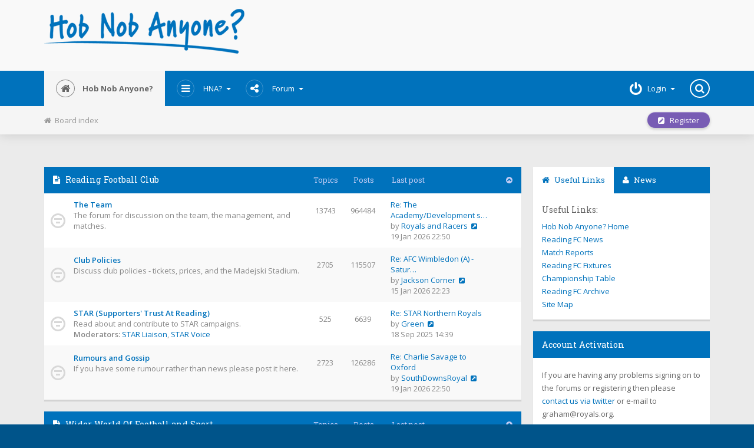

--- FILE ---
content_type: text/html; charset=UTF-8
request_url: https://hobnob.royals.org/forum/index.php?sid=5114c6173bd777b0f839681956be761a
body_size: 7526
content:
<!DOCTYPE html>
<html dir="ltr" lang="en-gb"  xml:lang="en-gb">
<head>

<meta charset="utf-8" />
<meta name="viewport" content="width=device-width" />

<meta name="robots" content="index, follow" />

<meta name="author" content="" />

<meta name="keywords" content="" />
<meta name="description" content="" />

<meta name="viewport" content="width=device-width, initial-scale=1.0" />





<title>

Hob Nob Anyone? - 


Index page

</title>

<script async src="https://www.googletagmanager.com/gtag/js?id=G-198787TYBT"></script>
<script>
  window.dataLayer = window.dataLayer || [];
  function gtag(){dataLayer.push(arguments);}
  gtag('js', new Date());

  gtag('config', 'G-198787TYBT');
</script>
<script type="text/javascript">
  var _gaq = _gaq || [];
  _gaq.push(['_setAccount', 'UA-33608967-1']);
  _gaq.push(['_setDomainName', 'royals.org']);
  _gaq.push(['_trackPageview']);

  (function() {
    var ga = document.createElement('script'); ga.type = 'text/javascript'; ga.async = true;
    ga.src = ('https:' == document.location.protocol ? 'https://ssl' : 'http://www') + '.google-analytics.com/ga.js';
    var s = document.getElementsByTagName('script')[0]; s.parentNode.insertBefore(ga, s);
  })();
</script>



    <link rel="alternate" type="application/atom+xml" title="Feed - Hob Nob Anyone?" href="https://hobnob.royals.org/forum/feed.php" />
  
  
    <link rel="alternate" type="application/atom+xml" title="Feed - All forums" href="https://hobnob.royals.org/forum/feed.php?mode=forums" />
  
    <link rel="alternate" type="application/atom+xml" title="Feed - New Topics" href="https://hobnob.royals.org/forum/feed.php?mode=topics" />
  
    <link rel="alternate" type="application/atom+xml" title="Feed - Active Topics" href="https://hobnob.royals.org/forum/feed.php?mode=topics_active" />
  
  
  





<!-- OLD BROWSERS : -->
<!--[if lt IE 9]>
<script src="./styles/Mobbern3.1/theme/js/html5shiv.min.js"></script>
<link href="./styles/Mobbern3.1/theme/tweaks.css?assets_version=59" rel="stylesheet" type="text/css" media="screen, projection" />
<![endif]-->



<!-- phpBB style name: Mobbern-3.1 -->






<!-- FONT ICONS : -->
<link href="./styles/Mobbern3.1/theme/css/font-awesome.min.css" rel="stylesheet">
<!-- To load Font Awesome from maxcdn remove the line above and use :
<link rel="stylesheet" href="//maxcdn.bootstrapcdn.com/font-awesome/4.3.0/css/font-awesome.min.css">
-->



<!-- JQUERY : -->
<script src="./styles/Mobbern3.1/theme/js/jquery.min.js"></script>
<!-- To load JQuery from googleapis remove the line above and use :
<script src="//ajax.googleapis.com/ajax/libs/jquery/1.11.1/jquery.min.js"></script>
-->






<!-- iCHECK : -->
<link href="./styles/Mobbern3.1/theme/icheck-square/grey.css" rel="stylesheet">
<script src="./styles/Mobbern3.1/theme/js/icheck.min.js"></script>



<!-- MAIN STYLE : -->
<link href="./styles/Mobbern3.1/theme/print.css?assets_version=59" rel="stylesheet" type="text/css" media="print" title="printonly" />
<link href="./styles/Mobbern3.1/theme/stylesheet.css?assets_version=59" rel="stylesheet" type="text/css" media="screen, projection" />

<link href="./styles/Mobbern3.1/theme/en/stylesheet.css?assets_version=59" rel="stylesheet" type="text/css" media="screen, projection" />

<link href="./styles/Mobbern3.1/theme/mobbern.css" rel="stylesheet" type="text/css" media="screen, projection" />
<link href="./styles/Mobbern3.1/theme/mobbern-responsive.css" rel="stylesheet" type="text/css" media="only screen" />









<!-- COLOR THEME CSS : -->

  <link href="./styles/Mobbern3.1/theme/color-theme-hobnob.css" rel="stylesheet" type="text/css" class="color-theme" />




<!-- FAVICON : -->
  <link rel="shortcut icon" href="./styles/Mobbern3.1/theme/images/favicon.ico" />












<!-- SITE CSS : -->
<link rel="stylesheet" href="./styles/Mobbern3.1/theme/style.css" type="text/css" />


<script async src="//pagead2.googlesyndication.com/pagead/js/adsbygoogle.js"></script>
<script>
  (adsbygoogle = window.adsbygoogle || []).push({
    google_ad_client: "ca-pub-6546793672327014",
    enable_page_level_ads: true
  });
</script>


</head>



<body id="phpbb" class="nojs notouch section-index ltr  ">




<div id="wrap" class="">

<a id="top" class="anchor" accesskey="t"></a>

<div id="page-header">

<!-- HEADER PRESET:
================================================== -->

  <header class="header-body" id="mobbern-header-3">


<!-- Header -->
<div class="header-content container">

  <div class="row">
	<div class="col-md-4">
      <a id="logo-big" href="./index.php?sid=1a07e556517cc5ed30f4c3be84e76b6b" title="Board index">
      <img src="/hna_logo.png" alt="Hob Nob Anyone? - The Fans' View of Reading Football Club" style="max-width:100%;padding-bottom:4px;"></a>
    </div>
    <div class="col-md-8">
      
      

		<script async src="//pagead2.googlesyndication.com/pagead/js/adsbygoogle.js"></script>
			<ins class="adsbygoogle"
				 style="display:block"
				 data-ad-client="ca-pub-6546793672327014"
				 data-ad-slot="6336569423"
				 data-ad-format="horizontal"></ins>
			<script>
			(adsbygoogle = window.adsbygoogle || []).push({});
		</script>



    </div>
  </div>
</div>



<!-- Header Navbar -->
<nav id="main-navbar" class="navbar navbar-default navbar-static-top">
<div class="container">

  <div class="nav-content">

    <div class="float-left">

      <button type="button" class="navbar-toggle" data-toggle="collapse" data-target=".navbar-collapse">
        <span class="sr-only">Toggle navigation</span>
        <span class="icon-bar"></span>
        <span class="icon-bar"></span>
        <span class="icon-bar"></span>
      </button>

      <ul class="nav float-left">
        <li class="active">
          <a id="logo" href="./index.php?sid=1a07e556517cc5ed30f4c3be84e76b6b" title="Board index">
                    
          <i class="icon fa fa-home"></i>
          Hob Nob Anyone?
                    </a>
        </li>
      </ul>

      <div class="navbar-collapse collapse float-left">
      <ul class="nav navbar-nav">

        <li class="dropdown">
          <a href="#" class="dropdown-toggle" data-toggle="dropdown">
          <i class="icon fa fa-navicon"></i>HNA? <span class="caret"></span>
          </a>
          <ul class="dropdown-menu" role="menu">
                <li><a href="http://www.royals.org/">Home</a></li>
				<li><a href="http://www.royals.org/news.php" title="Latest news and view on Reading FC">News</a></li>
				<li><a href="http://www.royals.org/matches.html" title="Match reports and fan opinion on all Reading FC games">Match Reports</a></li>
				<li><a href="http://www.royals.org/fixtures.html" title="Reading Football Club fixtures and results">Reading FC Fixtures</a></li>
				<li><a href="http://www.royals.org/table.php" title="Latest League table">Championship Table</a></li>
				<li><a href="http://www.royals.org/previous_seasons.html" title="Full archive of Royals articles, news and reports from 1994 until today">Reading FC Archive</a></li>
				<li><a href="http://www.royals.org/sitemap.php" title="Hob Nob Anyone? Site Map">Site Map</a></li>
          </ul>
        </li>

        <li class="dropdown">
          <a href="#" class="dropdown-toggle" data-toggle="dropdown">
           <i class="icon fa fa-share-alt"></i>Forum
           <span class="caret"></span>
          </a>
          <ul class="dropdown-menu" role="menu">

            
            <li><a href="./search.php?search_id=active_topics&amp;sid=1a07e556517cc5ed30f4c3be84e76b6b"><i class="fa fa-exchange"></i>Active topics</a></li>
            <li><a href="./search.php?search_id=unanswered&amp;sid=1a07e556517cc5ed30f4c3be84e76b6b"><i class="fa fa-folder"></i>Unanswered posts</a></li>

                        <li class="divider"></li>

          	<li><a href="./ucp.php?mode=delete_cookies&amp;sid=1a07e556517cc5ed30f4c3be84e76b6b"><i class="fa fa-times"></i>Delete all board cookies</a></li>

            <li class="divider"></li>

                        <li><a href="./ucp.php?mode=terms&amp;sid=1a07e556517cc5ed30f4c3be84e76b6b" title="Terms of use"><i class="fa fa-leaf"></i>Terms of use</a></li>
            <li><a href="./ucp.php?mode=privacy&amp;sid=1a07e556517cc5ed30f4c3be84e76b6b" title="Privacy policy"><i class="fa fa-gavel"></i>Privacy policy</a></li>
            
            <li><a href="./faq.php?sid=1a07e556517cc5ed30f4c3be84e76b6b" title="Frequently Asked Questions"><i class="fa fa-question"></i>FAQ</a></li>
          
                      </ul>
        </li>

        <!-- START: User Menu Items -->
        
        <!-- END: User Menu Items -->

                        
      </ul>
      </div>
    </div><!-- /.float-left -->


    <div class="float-right">
    <ul class="nav navbar-nav">

              <li class="dropdown login-box-toggle">
      <a href="./ucp.php?mode=login&amp;sid=1a07e556517cc5ed30f4c3be84e76b6b" title="Login" class="dropdown-toggle" data-toggle="dropdown" accesskey="x">
       <i class="icon fa fa-power-off"></i><span class="inner-text">Login</span><span class="caret"></span></a>
    
       <div class="dropdown-menu" >

       <!-- LOGIN-BOX -->

         <div class="login-box">
         
         <form action="./ucp.php?mode=login&amp;sid=1a07e556517cc5ed30f4c3be84e76b6b" method="post" id="login">
         <fieldset>
           <dl>
             <dt></dt>
             <dd class="text-center">
             <input type="text" tabindex="1" name="username" id="box_username" size="25" placeholder="Username" class="inputbox autowidth add-border" title="Username" />
             </dd>
           </dl>

           <dl>
             <dt></dt>
             <dd class="text-center">
             <input type="password" tabindex="2" name="password" id="box_password" size="25" placeholder="Password" class="inputbox autowidth add-border" title="Password" />
             </dd>
           </dl>

           <dl>
            <dt></dt>
            <dd class="float-left"><a href="./ucp.php?mode=sendpassword&amp;sid=1a07e556517cc5ed30f4c3be84e76b6b">I forgot my password</a></dd>
  		 
                          <dd class="text-left float-right"><label for="viewonline">
             <input type="checkbox" name="viewonline" id="viewonline" tabindex="5" /> Invisible</label>
             </dd>
             
                        </dl>

           <input type="hidden" name="redirect" value="./index.php?sid=1a07e556517cc5ed30f4c3be84e76b6b" />


           <dl>
             <dt></dt>
             <dd class="button-container">
                          <label for="autologin" class="float-right"><input type="checkbox" name="autologin" id="autologin" tabindex="4" /> Remember me</label>
             
             
             <input type="submit" name="login" tabindex="6" value="Login" class="button1 float-left" />
             </dd>
           </dl>
         </fieldset>
         </form>
         </div><!-- /.login-box -->
       </div>

     </li>
         

         <li>
      <div id="navbar-searchbox-container" class="" role="search" style="width: auto;">
        <div id="navbar-searchbox">
          <form action="./search.php?sid=1a07e556517cc5ed30f4c3be84e76b6b" method="get" id="search">
          <fieldset>
            <input name="keywords" id="keywords" type="text" maxlength="128" title="Search for keywords" class="search anim-250" value="" />
            <input class="search-icon anim-250" value="&#xf002;" title="Search" type="submit" /> <input type="hidden" name="sid" value="1a07e556517cc5ed30f4c3be84e76b6b" />

          </fieldset>
          </form>
        </div>
        <i class="icon fa fa-search"></i>
      </div><!-- /#navbar-searchbox-container -->
     </li>
        </ul>			      
    </div><!-- /.float-right -->
  </div><!-- /.nav-content -->
</div><!-- /.container -->
</nav><!-- /#main-navbar -->


<div class="float-clear"></div>
</header><!-- /#mobbern-header-2 -->

</div><!-- /#page-header -->


<!-- Breadcrumb Navigation Bar
  ================================================== -->

<div class="navbar beadcrumb">
	<div class="container">
	<ul class="navitems">
		<li>
			<a href="./index.php?sid=1a07e556517cc5ed30f4c3be84e76b6b" accesskey="h"><i class="fa fa-home"></i>&nbsp;&nbsp;Board index</a>
		  		</li>

		
									</ul>


	<ul class="navbuttons dropdown">

	
					<li class="controls-btn">
			<a href="./ucp.php?mode=register&amp;sid=1a07e556517cc5ed30f4c3be84e76b6b" class="breadcrumb-button button1" title="Register">
				<i class="fa fa-pencil-square"></i>&nbsp;&nbsp; Register
			</a>
		</li>
			
	</ul>
	</div><!-- /.container -->
</div><!-- /.navbar.beadcrumb -->
<!-- END: BREADCRUMB -->



<a id="start_here" class="anchor"></a>


<div id="page-body" class="page-width container layout-with-right-sidebar">



  
  

  
  
<div id="left-column">








	


				<div class="forabg forumlist-body">

			<ul class="topiclist">
				<li class="header">
					<dl class="icon">
						<dt>
						 <i class="fa fa-file-text icon"></i>
						 <a href="./viewforum.php?f=13&amp;sid=1a07e556517cc5ed30f4c3be84e76b6b">Reading Football Club</a>						</dt>
						
						<dd class="topics">Topics</dd>
						<dd class="posts">Posts</dd>
						<dd class="lastpost"><span>Last post</span></dd>
						<dd class="collapse-button" title="Toggle Panel" data-toggle="collapse" data-target="#collapsable-forum-13"><i class="fa fa-chevron-circle-up"></i></dd>
					</dl>
				</li>
			</ul>
			
			<ul id="collapsable-forum-13" class="topiclist forums collapse in">
		


	

	


	


			


					<li class="row">
						<dl class="icon forum_read">

				<dt title="No unread posts">
					
					<div class="list-inner">
						<!-- <a class="feed-icon-forum" title="Feed - The Team" href="https://hobnob.royals.org/forum/feed.php?f=1"><i class="fa fa-rss"></i> Feed</a> -->
						
						<a href="./viewforum.php?f=1&amp;sid=1a07e556517cc5ed30f4c3be84e76b6b" class="forumtitle">The Team</a>
						<br />The forum for discussion on the team, the management, and matches.
						
						
												<div class="responsive-show" style="display: none;">
															<span class="list-inner">Topics: <strong>13743</strong></span>
													</div>
											</div>
				</dt>

									<dd class="topics"><span class="list-inner">13743</span> <dfn>Topics</dfn></dd>
					<dd class="posts"><span class="list-inner">964484</span> <dfn>Posts</dfn></dd>
					<dd class="lastpost">

					 <span>	
						
						<dfn>Last post</dfn>
						
																				<a href="./viewtopic.php?f=1&amp;p=5622899&amp;sid=1a07e556517cc5ed30f4c3be84e76b6b#p5622899" title="Re: The Academy/Development squads watch thread 2024/25" class="lastsubject">Re: The Academy/Development s…</a> <br />
						 
						by <a href="./memberlist.php?mode=viewprofile&amp;u=30592&amp;sid=1a07e556517cc5ed30f4c3be84e76b6b" class="username">Royals and Racers</a>
														<a href="./viewtopic.php?f=1&amp;p=5622899&amp;sid=1a07e556517cc5ed30f4c3be84e76b6b#p5622899"><i class="icon fa fa-external-link-square"></i></a>
														<br />19 Jan 2026 22:50
						
					 </span>
					</dd>
							</dl>

			
		</li><!-- /.row -->

		
	

	


	


			


					<li class="row">
						<dl class="icon forum_read">

				<dt title="No unread posts">
					
					<div class="list-inner">
						<!-- <a class="feed-icon-forum" title="Feed - Club Policies" href="https://hobnob.royals.org/forum/feed.php?f=2"><i class="fa fa-rss"></i> Feed</a> -->
						
						<a href="./viewforum.php?f=2&amp;sid=1a07e556517cc5ed30f4c3be84e76b6b" class="forumtitle">Club Policies</a>
						<br />Discuss club policies - tickets, prices, and the Madejski Stadium.
						
						
												<div class="responsive-show" style="display: none;">
															<span class="list-inner">Topics: <strong>2705</strong></span>
													</div>
											</div>
				</dt>

									<dd class="topics"><span class="list-inner">2705</span> <dfn>Topics</dfn></dd>
					<dd class="posts"><span class="list-inner">115507</span> <dfn>Posts</dfn></dd>
					<dd class="lastpost">

					 <span>	
						
						<dfn>Last post</dfn>
						
																				<a href="./viewtopic.php?f=2&amp;p=5622352&amp;sid=1a07e556517cc5ed30f4c3be84e76b6b#p5622352" title="Re: AFC Wimbledon (A) - Saturday 7th Feb" class="lastsubject">Re: AFC Wimbledon (A) - Satur…</a> <br />
						 
						by <a href="./memberlist.php?mode=viewprofile&amp;u=3411&amp;sid=1a07e556517cc5ed30f4c3be84e76b6b" class="username">Jackson Corner</a>
														<a href="./viewtopic.php?f=2&amp;p=5622352&amp;sid=1a07e556517cc5ed30f4c3be84e76b6b#p5622352"><i class="icon fa fa-external-link-square"></i></a>
														<br />15 Jan 2026 22:23
						
					 </span>
					</dd>
							</dl>

			
		</li><!-- /.row -->

		
	

	


	


			


					<li class="row">
						<dl class="icon forum_read">

				<dt title="No unread posts">
					
					<div class="list-inner">
						<!-- <a class="feed-icon-forum" title="Feed - STAR (Supporters' Trust At Reading)" href="https://hobnob.royals.org/forum/feed.php?f=10"><i class="fa fa-rss"></i> Feed</a> -->
						
						<a href="./viewforum.php?f=10&amp;sid=1a07e556517cc5ed30f4c3be84e76b6b" class="forumtitle">STAR (Supporters' Trust At Reading)</a>
						<br />Read about and contribute to STAR campaigns.
													<br /><strong>Moderators:</strong> <a href="./memberlist.php?mode=viewprofile&amp;u=100&amp;sid=1a07e556517cc5ed30f4c3be84e76b6b" class="username">STAR Liaison</a>, <a href="./memberlist.php?mode=viewprofile&amp;u=604&amp;sid=1a07e556517cc5ed30f4c3be84e76b6b" class="username">STAR Voice</a>
						
						
												<div class="responsive-show" style="display: none;">
															<span class="list-inner">Topics: <strong>525</strong></span>
													</div>
											</div>
				</dt>

									<dd class="topics"><span class="list-inner">525</span> <dfn>Topics</dfn></dd>
					<dd class="posts"><span class="list-inner">6639</span> <dfn>Posts</dfn></dd>
					<dd class="lastpost">

					 <span>	
						
						<dfn>Last post</dfn>
						
																				<a href="./viewtopic.php?f=10&amp;p=5599645&amp;sid=1a07e556517cc5ed30f4c3be84e76b6b#p5599645" title="Re: STAR Northern Royals" class="lastsubject">Re: STAR Northern Royals</a> <br />
						 
						by <a href="./memberlist.php?mode=viewprofile&amp;u=37505&amp;sid=1a07e556517cc5ed30f4c3be84e76b6b" class="username">Green</a>
														<a href="./viewtopic.php?f=10&amp;p=5599645&amp;sid=1a07e556517cc5ed30f4c3be84e76b6b#p5599645"><i class="icon fa fa-external-link-square"></i></a>
														<br />18 Sep 2025 14:39
						
					 </span>
					</dd>
							</dl>

			
		</li><!-- /.row -->

		
	

	


	


			


					<li class="row">
						<dl class="icon forum_read">

				<dt title="No unread posts">
					
					<div class="list-inner">
						<!-- <a class="feed-icon-forum" title="Feed - Rumours and Gossip" href="https://hobnob.royals.org/forum/feed.php?f=4"><i class="fa fa-rss"></i> Feed</a> -->
						
						<a href="./viewforum.php?f=4&amp;sid=1a07e556517cc5ed30f4c3be84e76b6b" class="forumtitle">Rumours and Gossip</a>
						<br />If you have some rumour rather than news please post it here.
						
						
												<div class="responsive-show" style="display: none;">
															<span class="list-inner">Topics: <strong>2723</strong></span>
													</div>
											</div>
				</dt>

									<dd class="topics"><span class="list-inner">2723</span> <dfn>Topics</dfn></dd>
					<dd class="posts"><span class="list-inner">126286</span> <dfn>Posts</dfn></dd>
					<dd class="lastpost">

					 <span>	
						
						<dfn>Last post</dfn>
						
																				<a href="./viewtopic.php?f=4&amp;p=5622900&amp;sid=1a07e556517cc5ed30f4c3be84e76b6b#p5622900" title="Re: Charlie Savage to Oxford" class="lastsubject">Re: Charlie Savage to Oxford</a> <br />
						 
						by <a href="./memberlist.php?mode=viewprofile&amp;u=3532&amp;sid=1a07e556517cc5ed30f4c3be84e76b6b" class="username">SouthDownsRoyal</a>
														<a href="./viewtopic.php?f=4&amp;p=5622900&amp;sid=1a07e556517cc5ed30f4c3be84e76b6b#p5622900"><i class="icon fa fa-external-link-square"></i></a>
														<br />19 Jan 2026 22:50
						
					 </span>
					</dd>
							</dl>

			
		</li><!-- /.row -->

		
	

	


				</ul>

		</div>
	


				<div class="forabg forumlist-body">

			<ul class="topiclist">
				<li class="header">
					<dl class="icon">
						<dt>
						 <i class="fa fa-file-text icon"></i>
						 <a href="./viewforum.php?f=15&amp;sid=1a07e556517cc5ed30f4c3be84e76b6b">Wider World Of Football and Sport</a>						</dt>
						
						<dd class="topics">Topics</dd>
						<dd class="posts">Posts</dd>
						<dd class="lastpost"><span>Last post</span></dd>
						<dd class="collapse-button" title="Toggle Panel" data-toggle="collapse" data-target="#collapsable-forum-15"><i class="fa fa-chevron-circle-up"></i></dd>
					</dl>
				</li>
			</ul>
			
			<ul id="collapsable-forum-15" class="topiclist forums collapse in">
		


	

	


	


			


					<li class="row">
						<dl class="icon forum_read">

				<dt title="No unread posts">
					
					<div class="list-inner">
						<!-- <a class="feed-icon-forum" title="Feed - International Football" href="https://hobnob.royals.org/forum/feed.php?f=20"><i class="fa fa-rss"></i> Feed</a> -->
						
						<a href="./viewforum.php?f=20&amp;sid=1a07e556517cc5ed30f4c3be84e76b6b" class="forumtitle">International Football</a>
						<br />Discuss World Cups, European Championships and any other International Football
						
						
												<div class="responsive-show" style="display: none;">
															<span class="list-inner">Topics: <strong>245</strong></span>
													</div>
											</div>
				</dt>

									<dd class="topics"><span class="list-inner">245</span> <dfn>Topics</dfn></dd>
					<dd class="posts"><span class="list-inner">25121</span> <dfn>Posts</dfn></dd>
					<dd class="lastpost">

					 <span>	
						
						<dfn>Last post</dfn>
						
																				<a href="./viewtopic.php?f=20&amp;p=5622890&amp;sid=1a07e556517cc5ed30f4c3be84e76b6b#p5622890" title="Re: Afcon 2025" class="lastsubject">Re: Afcon 2025</a> <br />
						 
						by <a href="./memberlist.php?mode=viewprofile&amp;u=29&amp;sid=1a07e556517cc5ed30f4c3be84e76b6b" class="username">Royal Rother</a>
														<a href="./viewtopic.php?f=20&amp;p=5622890&amp;sid=1a07e556517cc5ed30f4c3be84e76b6b#p5622890"><i class="icon fa fa-external-link-square"></i></a>
														<br />19 Jan 2026 21:02
						
					 </span>
					</dd>
							</dl>

			
		</li><!-- /.row -->

		
	

	


				</ul>

		</div>
	


				<div class="forabg forumlist-body">

			<ul class="topiclist">
				<li class="header">
					<dl class="icon">
						<dt>
						 <i class="fa fa-file-text icon"></i>
						 <a href="./viewforum.php?f=16&amp;sid=1a07e556517cc5ed30f4c3be84e76b6b">Announcements</a>						</dt>
						
						<dd class="topics">Topics</dd>
						<dd class="posts">Posts</dd>
						<dd class="lastpost"><span>Last post</span></dd>
						<dd class="collapse-button" title="Toggle Panel" data-toggle="collapse" data-target="#collapsable-forum-16"><i class="fa fa-chevron-circle-up"></i></dd>
					</dl>
				</li>
			</ul>
			
			<ul id="collapsable-forum-16" class="topiclist forums collapse in">
		


	

	


	


			


					<li class="row">
						<dl class="icon forum_read">

				<dt title="No unread posts">
					
					<div class="list-inner">
						<!-- <a class="feed-icon-forum" title="Feed - Board Announcements" href="https://hobnob.royals.org/forum/feed.php?f=8"><i class="fa fa-rss"></i> Feed</a> -->
						
						<a href="./viewforum.php?f=8&amp;sid=1a07e556517cc5ed30f4c3be84e76b6b" class="forumtitle">Board Announcements</a>
						<br />Announcements relating to the board and Hob Nob website
						
						
												<div class="responsive-show" style="display: none;">
															<span class="list-inner">Topics: <strong>4</strong></span>
													</div>
											</div>
				</dt>

									<dd class="topics"><span class="list-inner">4</span> <dfn>Topics</dfn></dd>
					<dd class="posts"><span class="list-inner">4</span> <dfn>Posts</dfn></dd>
					<dd class="lastpost">

					 <span>	
						
						<dfn>Last post</dfn>
						
																				<a href="./viewtopic.php?f=8&amp;p=3333004&amp;sid=1a07e556517cc5ed30f4c3be84e76b6b#p3333004" title="Registering for a new account" class="lastsubject">Registering for a new account</a> <br />
						 
						by <a href="./memberlist.php?mode=viewprofile&amp;u=2&amp;sid=1a07e556517cc5ed30f4c3be84e76b6b" style="color: #AA0000;" class="username-coloured">hobnob</a>
														<a href="./viewtopic.php?f=8&amp;p=3333004&amp;sid=1a07e556517cc5ed30f4c3be84e76b6b#p3333004"><i class="icon fa fa-external-link-square"></i></a>
														<br />18 Jun 2012 12:01
						
					 </span>
					</dd>
							</dl>

			
		</li><!-- /.row -->

		
	

				</ul>

		</div>

	
	










<div id="forum-stats" class="index-stats-panel">
		<div class="panel panel-default float-left online-list">
		
		<div class="panel-heading">
			<h3>
			<i class="fa fa-question-circle"></i> 
			Who is online			</h3>
		</div>

		<div class="panel-body">
		<p>
						In total there are <strong>1816</strong> users online :: 5 registered, 0 hidden and 1811 guests (based on users active over the past 10 minutes)<br />Most users ever online was <strong>9485</strong> on 07 Jan 2026 20:11<br /> <br />Registered users: <span style="color: #9E8DA7;" class="username-coloured">Baidu [Spider]</span>, <span style="color: #9E8DA7;" class="username-coloured">Bing [Bot]</span>, <span style="color: #9E8DA7;" class="username-coloured">Google [Bot]</span>, <span style="color: #9E8DA7;" class="username-coloured">Google Adsense [Bot]</span>, <span style="color: #9E8DA7;" class="username-coloured">Majestic-12 [Bot]</span>
			<br /><em>Legend: <a style="color:#AA0000" href="./memberlist.php?mode=group&amp;g=511&amp;sid=1a07e556517cc5ed30f4c3be84e76b6b">Administrators</a>, <a style="color:#00AA00" href="./memberlist.php?mode=group&amp;g=510&amp;sid=1a07e556517cc5ed30f4c3be84e76b6b">Global moderators</a></em>					</p>
		</div>

	</div>
	


		<div class="panel panel-default float-right statistics">
		
		<div class="panel-heading">
			<h3><i class="fa fa-pie-chart"></i> Statistics</h3>
		</div>

		<div class="panel-body">
			<p>
								Total posts <strong>2345154</strong> <br />
				Total topics <strong>26769</strong> <br />
				Total members <strong>13806</strong> <br /> <br />
				Our newest member <strong><a href="./memberlist.php?mode=viewprofile&amp;u=60808&amp;sid=1a07e556517cc5ed30f4c3be84e76b6b" class="username">Mintymurry1871</a></strong> <br />
				All times are <abbr title="Europe/London">UTC</abbr>
							</p>
		</div>

	</div>
	
	<br class="float-clear" />

	
	<p class="info-block"><i class="fa fa-clock-o"></i> It is currently 20 Jan 2026 00:35</p>

</div><!-- /#forum-stats -->

<br class="float-clear" />



</div><!-- /#left-column -->



 <!-- Sidebar
 ================================================== -->
<aside id="right-column" class="sidebar">

 <!-- Widgets: -->




  <!-- Sidebar Block: Tabs Widget -->
  <div class="widget-tabs sidebar-block panel tabs-panel">
  <!-- Nav tabs -->
  <ul class="nav nav-tabs" role="tablist">
    <li class="active"><a href="#tab-1" role="tab" data-toggle="tab"><i class="fa fa-home"></i> Useful Links</a></li>
    <li><a href="#tab-2" role="tab" data-toggle="tab"><i class="fa fa-user"></i> News</a></li>
  </ul>

  <!-- Tab panes -->
  <div class="tab-content">
    <div class="tab-pane fade in active" id="tab-1">
    		<h5>Useful Links:</h5>
    	    <ul class="list-unstyled">
                <li><a href="http://www.royals.org/">Hob Nob Anyone? Home</a></li>
				<li><a href="http://www.royals.org/news.php" title="Latest news and view on Reading FC">Reading FC News</a></li>
				<li><a href="http://www.royals.org/matches.html" title="Match reports and fan opinion on all Reading FC games">Match Reports</a></li>
				<li><a href="http://www.royals.org/fixtures.html" title="Reading Football Club fixtures and results">Reading FC Fixtures</a></li>
				<li><a href="http://www.royals.org/table.php" title="Latest League table">Championship Table</a></li>
				<li><a href="http://www.royals.org/previous_seasons.html" title="Full archive of Royals articles, news and reports from 1994 until today">Reading FC Archive</a></li>
				<li><a href="http://www.royals.org/sitemap.php" title="Hob Nob Anyone? Site Map">Site Map</a></li>
	    	</ul>
    </div>
    <div class="tab-pane fade" id="tab-2">
			<h5>News</h5>
			<ul class="list-unstyled">
			<li><a href="http://www.royals.org/news.php" title="Latest news and view on Reading FC">Latest News</a></li>
			</ul>
    </div>
  </div>
  </div><!-- /.sidebar-block -->
  
  
<div class="widget-text sidebar-block panel panel-default">
    <div class="panel-heading">
      <h4>Account Activation</h4>
    </div>
    <div class="panel-body">
    If you are having any problems signing on to the forums or registering then please <a href="http://www.twitter.com/hobnobanyone" target="_blank">contact us via twitter</a> or e-mail to graham@royals.org.
    </div>
</div>

 <div class="widget-text sidebar-block panel panel-default"> 

  
  
  

 <!-- SITE WIDGETS: -->

 <!-- /Widgets -->

</aside><!-- /.sidebar -->


<br class="float-clear" />



  <div class="footer-opts">

    <ul class="linklist">

                  
                    <li>
            <a href="./ucp.php?mode=delete_cookies&amp;sid=1a07e556517cc5ed30f4c3be84e76b6b">
            <i class="fa fa-trash"></i>&nbsp;&nbsp;Delete all board cookies</a>
          </li>
          
          
          
          
        
      <li class="rightside"><i class="fa fa-clock-o"></i> All times are <abbr title="Europe/London">UTC</abbr></li>
    </ul>

  </div>



  
  


</div> <!-- /#page-body -->




<div id="page-footer">


<!-- FOOTER PRESET:
================================================== -->

  <footer class="footer-body" id="mobbern-footer-3">
<div class="page-width container">

	<div id="scroll-top">
	  <a id="scroll-top-button" class="scroll-link anim-250" href="#wrap" title="Top"><i class="fa fa-angle-up"></i></a>
	</div>
					
		
		
		


		<div class="row" style="padding-top:6px;">
		  <div id="footer-about" class="footer-panel col-md-4">
			<div class="footer-contact-social">
		  		<ul class="list-unstyled list-inline">
				 <li><a href="http://www.royals.org" title="Hob Nob Anyone? - The Reading FC Fanzine"><i class="icon fa fa-home"></i></a></li>
				 <li><a href="http://hobnob.royals.org/forum" title="Hob Nob Anyone? - Reading FC Discussion Forums"><i class="icon fa fa-comments"></i></a></li>
		  		 <li><a href="https://twitter.com/hobnobanyone" title="Hob Nob On Twitter" target="_blank"><i class="icon fa fa-twitter"></i></a></li>
				 <li><a href="https://www.facebook.com/royals.org" title="Hob Nob On Facebook" target="_blank"><i class="icon fa fa-facebook"></i></a></li>
				 <li><a href="/rss.php" title="Hob Nob Anyone? RSS" target="_blank"><i class="icon fa fa-rss"></i></a></li>
		  		</ul>
		  	</div>

			
		<div class="footer-link-panel">
			<ul class="list-unstyled list-inline">
			  <li><a class="footerlinks" href="http://www.royals.org/" title="Hob Nob Anyone? Home Page">
			  <i class="icon fa fa-home"></i> Home</a></li>

			  <li><a class="footerlinks" href="/news.php" title="Reading FC News and Views">
			  <i class="icon fa fa-newspaper-o"></i> News</a></li>

			  <li><a class="footerlinks" href="/matches.html" title="Reading FC Match Reports">
			  <i class="icon fa fa-futbol-o"></i> Match Reports</a></li>

			  <li><a class="footerlinks" href="/fixtures.html" title="Board index">
			  <i class="icon fa fa-bar-chart"></i> Reading FC Fixtures</a></li>
			  
			  <li><a class="footerlinks" href="/archive" title="Board index">
			  <i class="icon fa fa-trophy"></i> Archive</a></li>
			  
			  <li><a class="footerlinks" href="/forum/index.php" title="Board index">
			  <i class="icon fa fa-comments"></i> Forums</a></li>
			  
			  <li><a class="footerlinks" href="/sitemap.php" title="Hob Nob Anyone? Site Map">
			  <i class="icon fa fa-navicon"></i> Site Map</a></li>
			</ul>
        </div>
			
		  	<div class="footer-panel-body">
		  		<p>&copy; Hob Nob Anyone? 1994-2018<Br/>The fans' view of Reading FC.<br/>
				The original unofficial Reading Football Club website.</p>
		  	</div>
		  </div> 

		  <div id="footer-contact" class="footer-panel col-md-8">
	
<div class="visible-sm visible-md visible-lg">
</div>


		  </div>
		  </div>


</div><!-- /.page-width.container -->

</footer><!-- /#mobbern-footer-3 -->



  <div id="darkenwrapper" data-ajax-error-title="AJAX error" data-ajax-error-text="Something went wrong when processing your request." data-ajax-error-text-abort="User aborted request." data-ajax-error-text-timeout="Your request timed out; please try again." data-ajax-error-text-parsererror="Something went wrong with the request and the server returned an invalid reply.">
    <div id="darken">&nbsp;</div>
  </div>
  <div id="loading_indicator"></div>

  <div id="phpbb_alert" class="phpbb_alert" data-l-err="Error" data-l-timeout-processing-req="Request timed out.">
    <a href="#" class="alert_close"><i class="icon fa fa-times"></i></a>
    <h3 class="alert_title">&nbsp;</h3><p class="alert_text"></p>
  </div>

  <div id="phpbb_confirm" class="phpbb_alert">
    <a href="#" class="alert_close"><i class="icon fa fa-times"></i></a>
    <div class="alert_text"></div>
  </div>



</div><!-- /#page-footer -->
</div><!-- /#wrap -->



<div class="hidden">
  </div>


<!-- BEGIN: SCRIPTS : -->



<!-- PHPBB3.1 JS : -->
<script type="text/javascript" src="./assets/javascript/core.js?assets_version=59"></script>



<!-- BOOTSTRAP JS -->
<script type="text/javascript" src="./styles/Mobbern3.1/theme/js/bootstrap.min.js"></script>

<!-- JQUERY NICESCROLL JS -->
<script type="text/javascript" src="./styles/Mobbern3.1/theme/js/jquery.nicescroll.js"></script>

<!-- JQUERY COOKIE -->
<script type="text/javascript" src="./styles/Mobbern3.1/theme/js/jquery.cookie.js"></script>

<!-- Mobbern JS -->
<script type="text/javascript" src="./styles/Mobbern3.1/theme/js/mobbern-js.js"></script>



<!-- CUSTOM JS -->
<script>
$(document).ready(function(){
});
</script>




<script type="text/javascript" src="./styles/Mobbern3.1/template/forum_fn.js?assets_version=59"></script>

<script type="text/javascript" src="./styles/Mobbern3.1/template/ajax.js?assets_version=59"></script>




</body>
</html>


--- FILE ---
content_type: text/html; charset=utf-8
request_url: https://www.google.com/recaptcha/api2/aframe
body_size: 265
content:
<!DOCTYPE HTML><html><head><meta http-equiv="content-type" content="text/html; charset=UTF-8"></head><body><script nonce="b1lcHmyRvtAl95HNtBymQA">/** Anti-fraud and anti-abuse applications only. See google.com/recaptcha */ try{var clients={'sodar':'https://pagead2.googlesyndication.com/pagead/sodar?'};window.addEventListener("message",function(a){try{if(a.source===window.parent){var b=JSON.parse(a.data);var c=clients[b['id']];if(c){var d=document.createElement('img');d.src=c+b['params']+'&rc='+(localStorage.getItem("rc::a")?sessionStorage.getItem("rc::b"):"");window.document.body.appendChild(d);sessionStorage.setItem("rc::e",parseInt(sessionStorage.getItem("rc::e")||0)+1);localStorage.setItem("rc::h",'1768869309901');}}}catch(b){}});window.parent.postMessage("_grecaptcha_ready", "*");}catch(b){}</script></body></html>

--- FILE ---
content_type: text/css
request_url: https://hobnob.royals.org/forum/styles/Mobbern3.1/theme/style.css
body_size: 255
content:
/* ADD CUSTOM CSS HERE */

.footerlinks,  a.footerlinks,  a.footerlinks:hover, a.footerlinks:active {
  color: #FFF !important;
}

.content em {
	font-style: italic;
}

@media only screen and (max-width: 700px), only screen and (max-device-width: 700px)
{
   .paginationsummary {
	clear:both;
	padding: 20px 0 20px 0;
   }
	a.topictitle {
	display:block;
		}
}

--- FILE ---
content_type: application/javascript
request_url: https://hobnob.royals.org/forum/styles/Mobbern3.1/theme/js/mobbern-js.js
body_size: 1871
content:
/**
 * Mobbern Theme JS
 * Changelog: 
 ** 1.2 Fix AutoScroll Effect for header-preset-minimal & header-preset-ads
 ** 1.1 Initial Build
 */

// Fixed Navbar on Top
var navbar_position;
var navbar_element;

function updateVariationsScrollFX() {
  switch(true) {
    case ( $('#mobbern-header-0').is(":visible") ):
        navbar_position = $("#page-header").height()-$("#mobbern-header-0 #main-navbar").height();
        navbar_element = "#mobbern-header-0 #main-navbar";
        $('#wrap').removeClass( function() { return $(this).attr( "class" ).replace("customizer-open", ""); } ).addClass( "header-0" );
        break;
    case ( $('#mobbern-header-1').is(":visible") ):
        navbar_position = $("#page-header").height()-$("#mobbern-header-1 #main-navbar").height();
        navbar_element = "#mobbern-header-1 #main-navbar";
        $('#wrap').removeClass( function() { return $(this).attr( "class" ).replace("customizer-open", ""); } ).addClass( "header-1" );
        break;
    case ( $('#mobbern-header-2').is(":visible") ):
        navbar_position = $("#page-header").height()-$("#mobbern-header-2 #main-navbar").height();
        navbar_element = "#mobbern-header-2 #main-navbar";
        $('#wrap').removeClass( function() { return $(this).attr( "class" ).replace("customizer-open", ""); } ).addClass( "header-2" );
        break;
    case ( $('#mobbern-header-3').is(":visible") ):
        navbar_position = $("#page-header").height()-$("#mobbern-header-3 #main-navbar").height();
        navbar_element = "#mobbern-header-3 #main-navbar";
        $('#wrap').removeClass( function() { return $(this).attr( "class" ).replace("customizer-open", ""); } ).addClass( "header-3" );
        break;
    case ( $('#mobbern-header-4').is(":visible") ):
        navbar_position = $("#mobbern-header-4 #main-navbar").height()/2;
        navbar_element = "#mobbern-header-4 #main-navbar";
        $('#wrap').removeClass( function() { return $(this).attr( "class" ).replace("customizer-open", ""); } ).addClass( "header-4" );
        break;
  }
}

$(document).on("scroll", function() {

  
  
  if ( navbar_element == "#mobbern-header-4 #main-navbar") {
    $(navbar_element).parent().toggleClass( "navbar-transparent" , $(document).scrollTop() < navbar_position*3);
    $(navbar_element).toggleClass( "navbar-fixed" , $(document).scrollTop() > navbar_position*3-1);
  } else {
    $(navbar_element).toggleClass( "navbar-fixed" , $(document).scrollTop() > navbar_position);
  }

  $(".header-0 #page-body").toggleClass("body-scrolled", $(document).scrollTop() >= navbar_position);
  $(".header-1 #page-body").toggleClass("body-scrolled", $(document).scrollTop() >= navbar_position);
  $(".header-2 #page-body").toggleClass("body-scrolled", $(document).scrollTop() >= navbar_position);
  $(".header-3 #page-body").toggleClass("body-scrolled", $(document).scrollTop() >= navbar_position);
  $(".header-4 #page-body").toggleClass("body-scrolled", $(document).scrollTop() >= $("#page-header").height()-60 );
});


// Scripting:
$(document).ready(function(){

  //Init Scroll Effects
  updateVariationsScrollFX();

  //Tooltips
  $("div.footer-contact-social a, .scroll-link, .profile-icons a").tooltip();
  $(".collapse-button").tooltip({placement : "left"});
  $(".icon-ucp a").tooltip({placement : "bottom"});

  // BEGIN: drop-down effect
  $('#main-navbar .dropdown').on('show.bs.dropdown', function(e){
      var $dropdown = $(this).find('.dropdown-menu');
      var orig_margin_top = parseInt($dropdown.css('margin-top'));
      var orig_height = parseInt($dropdown.css('height'));
      $dropdown.css({'height': '0', opacity: 0}).animate({'height': orig_height + 'px', opacity: 1}, 300, function(){
         $(this).css({'height':''});
      });
   });

  // Add slidedown & fadeout animation to dropdown
  $('#main-navbar .dropdown').on('hide.bs.dropdown', function(e){
      var $dropdown = $(this).find('.dropdown-menu');
      var orig_margin_top = parseInt($dropdown.css('margin-top'));
      $dropdown.css({'margin-top': orig_margin_top + 'px', opacity: 1, display: 'block'}).animate({'margin-top': (orig_margin_top + 10) + 'px', opacity: 0}, 300, function(){
         $(this).css({'margin-top':'', display:''});
      });
  });
  // END: drop-down effect



  // Display search button
  $( "input#keywords" ).on({

    focus: function() {
      $( "input.search-icon" ).addClass( "active" );
      $( "#main-navbar>.container>.nav-content>.float-right" ).addClass( "active" );
    },
    
    blur: function() {
      $( "input.search-icon" ).removeClass( "active" );
      $( "#main-navbar>.container>.nav-content>.float-right" ).removeClass( "active" );
      $( "#navbar-searchbox-container" ).css({width:"auto"});
    }
  });

  $( "#navbar-searchbox-container" ).on({

    click: function() {
      $( this ).parent().parent().parent().addClass( "active" );
      $("#keywords").focus();
      $( this ).animate({width:"100%"});
    }

  });



  // Smooth Scroll for In-Page Links
   $('a.scroll-link').bind('click', function(e) {
    e.preventDefault();
       
    var target = $(this).attr("href");
            
    $('html, body').stop().animate({ scrollTop: $(target).offset().top }, 1000, function() {
         location.hash = target;
    });
            
    return false;
   });


  // BEGIN: Collapsable Panes 
    // Collapse Button
    $(".collapse-button").each(function () {

      var target_id = $( this ).data('target').substr(1) + "_shown";
      
      if ( $.cookie( target_id ) === "false" ) {
        $(this).toggleClass ("collapsed");
      }

    });

    // Collapse Target
    var c = document.cookie;
    $(".collapse").each(function () {
      if (this.id) {
        var pos = c.indexOf(this.id + "_shown=");
        if (pos > -1) {
          c.substr(pos).split('=')[1].indexOf('false') ? $(this).addClass('in') : $(this).removeClass('in');
        }
      }
    }).on('hidden.bs.collapse shown.bs.collapse', function () {
      if (this.id) {
        $.cookie( this.id + "_shown", $(this).hasClass('in'));
      }
    });
  // END: Collapsable Panes 

  // Cool Checkboxes and Radio Buttons
  // Init iCheck
  $('input').iCheck({
    checkboxClass: 'icheckbox_square-grey',
    radioClass: 'iradio_square-grey',
    increaseArea: '20%' // optional
  });

  // Extend MarkList Function to work with iCheck
  var old_marklist = marklist;

  marklist = function(id, name, state) {
    old_marklist.call(this, id, name, state);
    
    var css_selector = "#" + id + ' input[name="' + name + '[]"]';

    $(css_selector).each(function () {
    if ( this.checked )
      $(this).parent().addClass ("checked");
      else
      $(this).parent().removeClass ("checked");
    });
    
  };

  // Lazy Icons
  $(".fa").addClass("lazyIcon");
  $(".footer-links-list li .fa").removeClass("lazyIcon");
});

--- FILE ---
content_type: image/svg+xml
request_url: https://hobnob.royals.org/forum/styles/Mobbern3.1/theme/svg/forum_read.svg
body_size: 733
content:
<?xml version="1.0" encoding="utf-8"?>

<!DOCTYPE svg PUBLIC "-//W3C//DTD SVG 1.1//EN" "http://www.w3.org/Graphics/SVG/1.1/DTD/svg11.dtd">
<svg version="1.1" id="Layer_1" xmlns="http://www.w3.org/2000/svg" xmlns:xlink="http://www.w3.org/1999/xlink" x="0px" y="0px"
	 width="27px" height="27px" viewBox="0 0 27 27" enable-background="new 0 0 27 27" xml:space="preserve">
<g>
	<g>
		<path fill-rule="evenodd" clip-rule="evenodd" fill="#D8D8D8" d="M13.5,1C6.596,1,1,6.596,1,13.5C1,20.403,6.596,26,13.5,26
			C20.403,26,26,20.403,26,13.5C26,6.596,20.403,1,13.5,1z M13.5,23C8.254,23,4,18.747,4,13.5C4,8.253,8.254,4,13.5,4
			c5.247,0,9.5,4.253,9.5,9.5C23,18.747,18.747,23,13.5,23z M10,18h7v-3h-7V18z M7,12h13V9H7V12z"/>
	</g>
</g>
</svg>
